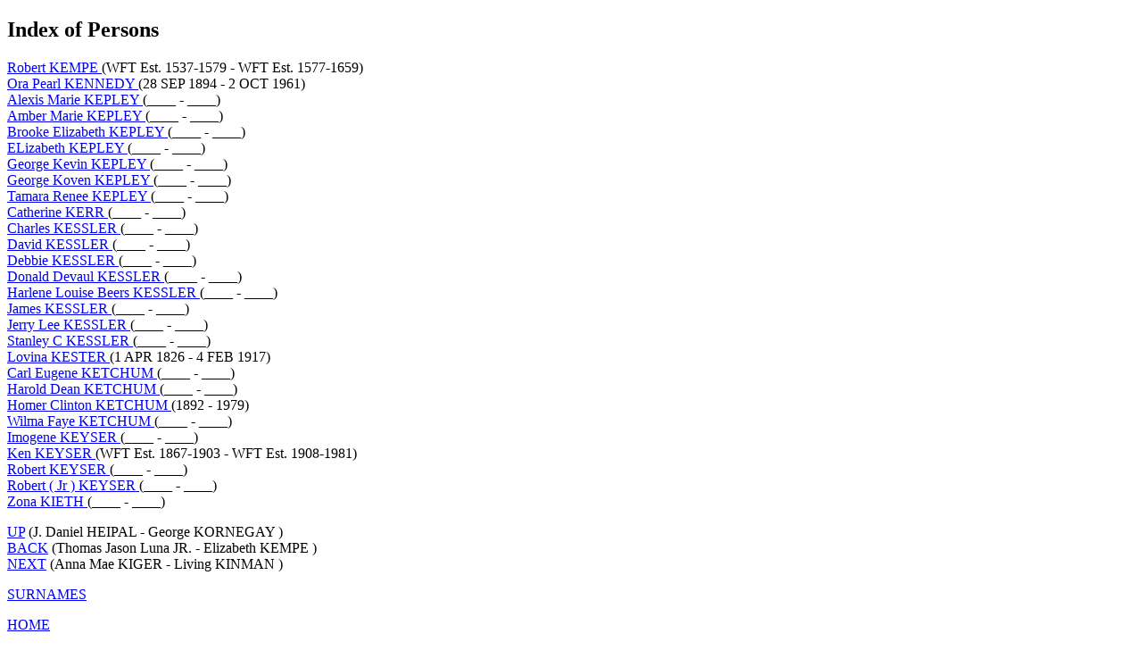

--- FILE ---
content_type: text/html
request_url: http://grr.xoc.net/familytree/html/index/ind0138.html
body_size: 1639
content:
<?xml version="1.0" encoding="UTF-8" standalone="yes" ?>
<!DOCTYPE html PUBLIC "-//W3C//DTD XHTML 1.0 Transitional//EN" "DTD/xhtml1-transitional.dtd">
<html xmlns="http://www.w3.org/1999/xhtml">
<head>
<title>(Robert  KEMPE  - Zona  KIETH )</title>
<link rel="stylesheet" type="text/css" href="/_themes/xoc/xoc.css"></link>
<meta name="Description" content="Index of Persons: Robert  KEMPE  - Zona  KIETH 9734 individuals, 3853 families from file C:\My Documents\FamilyTree\Reddick11102001.GED (10 NOV 2001)
"></meta>
<meta name="Keywords" content="Index of Persons, GED2HTML, genealogy"></meta>
<meta name="Generator" content="GED2HTML v3.6-WIN95 (Jan 18 2000)"></meta>
<meta name="Date" content="11/16/2001 07:53:13 PM Pacific Standard Time"></meta>
</head>
<body>
<h2>Index of Persons</h2>
<p>
<a name="I8992"></a>
<a href="../d0035/i8992.html">Robert  KEMPE </a> (WFT Est. 1537-1579 - WFT Est. 1577-1659)<br />
<a name="I2390"></a>
<a href="../d0017/i2390.html">Ora Pearl  KENNEDY </a> (28 SEP 1894 - 2 OCT 1961)<br />
<a name="I2517"></a>
<a href="../d0016/i2517.html">Alexis Marie  KEPLEY </a> (____ - ____)<br />
<a name="I3409"></a>
<a href="../d0069/i3409.html">Amber Marie  KEPLEY </a> (____ - ____)<br />
<a name="I2516"></a>
<a href="../d0015/i2516.html">Brooke Elizabeth  KEPLEY </a> (____ - ____)<br />
<a name="I9429"></a>
<a href="../d0011/i9429.html">ELizabeth  KEPLEY </a> (____ - ____)<br />
<a name="I3408"></a>
<a href="../d0068/i3408.html">George Kevin  KEPLEY </a> (____ - ____)<br />
<a name="I4670"></a>
<a href="../d0062/i4670.html">George Koven  KEPLEY </a> (____ - ____)<br />
<a name="I3410"></a>
<a href="../d0005/i3410.html">Tamara Renee  KEPLEY </a> (____ - ____)<br />
<a name="I1986"></a>
<a href="../d0051/i1986.html">Catherine  KERR </a> (____ - ____)<br />
<a name="I2500"></a>
<a href="../d0090/i2500.html">Charles  KESSLER </a> (____ - ____)<br />
<a name="I2497"></a>
<a href="../d0091/i2497.html">David  KESSLER </a> (____ - ____)<br />
<a name="I2501"></a>
<a href="../d0091/i2501.html">Debbie  KESSLER </a> (____ - ____)<br />
<a name="I2498"></a>
<a href="../d0092/i2498.html">Donald Devaul  KESSLER </a> (____ - ____)<br />
<a name="I3516"></a>
<a href="../d0078/i3516.html">Harlene Louise Beers  KESSLER </a> (____ - ____)<br />
<a name="I2499"></a>
<a href="../d0093/i2499.html">James  KESSLER </a> (____ - ____)<br />
<a name="I2496"></a>
<a href="../d0090/i2496.html">Jerry Lee  KESSLER </a> (____ - ____)<br />
<a name="I2495"></a>
<a href="../d0089/i2495.html">Stanley C  KESSLER </a> (____ - ____)<br />
<a name="I8679"></a>
<a href="../d0075/i8679.html">Lovina  KESTER </a> (1 APR 1826 - 4 FEB 1917)<br />
<a name="I6266"></a>
<a href="../d0053/i6266.html">Carl Eugene  KETCHUM </a> (____ - ____)<br />
<a name="I6268"></a>
<a href="../d0055/i6268.html">Harold Dean  KETCHUM </a> (____ - ____)<br />
<a name="I6265"></a>
<a href="../d0052/i6265.html">Homer Clinton  KETCHUM </a> (1892 - 1979)<br />
<a name="I6267"></a>
<a href="../d0054/i6267.html">Wilma Faye  KETCHUM </a> (____ - ____)<br />
<a name="I8854"></a>
<a href="../d0046/i8854.html">Imogene  KEYSER </a> (____ - ____)<br />
<a name="I8850"></a>
<a href="../d0042/i8850.html">Ken  KEYSER </a> (WFT Est. 1867-1903 - WFT Est. 1908-1981)<br />
<a name="I8851"></a>
<a href="../d0043/i8851.html">Robert  KEYSER </a> (____ - ____)<br />
<a name="I8853"></a>
<a href="../d0045/i8853.html">Robert ( Jr )  KEYSER </a> (____ - ____)<br />
<a name="I9325"></a>
<a href="../d0038/i9325.html">Zona  KIETH </a> (____ - ____)<br />
</p>
<p>
<a href="../index/ind0113.html">UP</a> (J. Daniel  HEIPAL  - George  KORNEGAY )<br />
<a href="../index/ind0137.html">BACK</a> (Thomas Jason Luna  JR.  - Elizabeth  KEMPE )<br />
<a href="../index/ind0139.html">NEXT</a> (Anna Mae  KIGER  - Living  KINMAN )<br />
</p>
<p><a href="../surnames.html">SURNAMES</a></p>
<p><a href="http://grr.xoc.net/familytree/default.asp">HOME</a></p>
<hr />
<em> 11/16/2001 07:53:13 PM Pacific Standard Time</em>.  
<hr />
</body>
</html>
